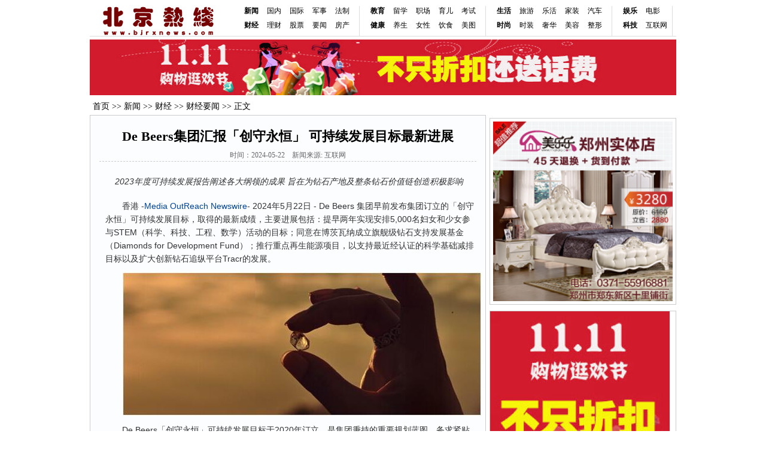

--- FILE ---
content_type: text/html; charset=utf-8
request_url: http://bjrxnnews.com/info/242163.html
body_size: 8567
content:

<!DOCTYPE html PUBLIC "-//W3C//DTD XHTML 1.0 Transitional//EN" "http://www.w3.org/TR/xhtml1/DTD/xhtml1-transitional.dtd">
<html xmlns="http://www.w3.org/1999/xhtml">
<head><meta http-equiv="Content-Type" content="text/html; charset=utf-8" /><title>
	De Beers集团汇报「创守永恒」 可持续发展目标最新进展 - 北京热线
</title><link href="/css/css.css" rel="stylesheet" type="text/css" /></head>
<body>
    <form name="f1" method="post" action="242163.html" id="f1">
<div>
<input type="hidden" name="__VIEWSTATE" id="__VIEWSTATE" value="/wEPDwUKMTM4NzQyNjA5MWRk/3CiT9YGLVIK/TcuQI/mNVNu828=" />
</div>

<div>

	<input type="hidden" name="__VIEWSTATEGENERATOR" id="__VIEWSTATEGENERATOR" value="61F9C7C2" />
</div>
    
<div class="main">
    <div class="nav">
    	<ul class="logo">
        	<li><a href="/" target="_self"><img src="/images/logo.jpg" width="225" height="57" alt="北京热线" /></a></li>
      </ul>
      <ul class="navright">
   	  <div class="navm">
            	<ul>
                	<li class="mr"><a href="/" target="_self">新闻</a></li>
                    <li><a href="/list/ndxw.html" target="_self">国内</a></li>
                    <li><a href="/list/redian.html" target="_self">国际</a></li>
                    <li><a href="/list/zgjq.html" target="_self">军事</a></li>
                    <li><a href="/list/shyf.html" target="_self">法制</a></li>
                </ul>
            	<ul>
                	<li><a href="/listall/finance.html" target="_self"><strong>财经</strong></a></li>
                    <li><a href="/list/jjlc.html" target="_self">理财</a></li>
                    <li><a href="/list/gushi.html" target="_self">股票</a></li>
                    <li><a href="/list/cjyw.html" target="_self">要闻</a></li>
                    <li><a href="/list/loushi.html" target="_self">房产</a></li>
                </ul>
            
        </div>
        	<div class="navm">
       	  <ul>
                	<li><a href="/listall/edu.html" target="_self"><strong>教育</strong></a></li>
                     <li><a href="/list/liuxue.html" target="_self">留学</a></li>
                    <li><a href="/list/szjy.html" target="_self">职场</a></li>
                    <li><a href="/list/jtjy.html" target="_self">育儿</a></li>
                    <li><a href="/list/zikao.html" target="_self">考试</a></li>
              </ul>
       	  <ul>
                	<li><a href="/listall/health.html" target="_self"><strong>健康</strong></a></li>
                      <li><a href="/list/shjk.html" target="_self">养生</a></li>
                    <li><a href="/list/jkzx.html" target="_self">女性</a></li>
                    <li><a href="/list/yyll.html" target="_self">饮食</a></li>
                    <li><a href="/list/gqmt.html" target="_self">美图</a></li>
              </ul>
           	 
            </div>
        	<div class="navm">
           	  <ul>        
           	<li><a href="/listall/life.html" target="_self"><strong>生活</strong></a></li>
                    <li><a href="/list/rqlx.html" target="_self">旅游</a></li>
                    <li><a href="/list/xiuxian.html" target="_self">乐活</a></li>
                    <li><a href="/list/jzew.html" target="_self">家装</a></li>
                    <li><a href="/list/qczx.html" target="_self">汽车</a></li>
              </ul>
       	  <ul>
                	<li><a href="/listall/fashion.html" target="_self"><strong>时尚</strong></a></li>
                    <li><a href="/list/clqb.html" target="_self">时装</a></li>
                    <li><a href="/list/shww.html" target="_self">奢华</a></li>
                    <li><a href="/list/hufu.html" target="_self">美容</a></li>
                    <li><a href="/list/zxxw.html" target="_self">整形</a></li>
              </ul>
          
            </div>
            <div class="navm" style="width:100px;">
                <ul>
                    <li><a href="/listall/ent.html" target="_self"><strong>娱乐</strong></a></li>
                    <li><a href="/list/ytzx.html" target="_self">电影</a></li>
                  
                    
                </ul>
                <ul>
                    
                   <li><a href="/listall/tech.html" target="_self"><strong>科技</strong></a></li>
                    <li><a href="/list/hlw.html" target="_self">互联网</a></li>
                </ul>
              
            </div>
      </ul>
    </div>
</div>

<div class="mainbox5"></div>
<div class="main"><a href="http://7tejia.uz.taobao.com/theme/tejia/view/list_goods.php?spm=a2116.6841993.0.0.jf6gC1&pindaoId=9"><img src="/adv/adv2.jpg" width="980" height="93" /></a></div>
<div class="mainbox5"></div>


   <div class="main"> 
	<div  style="padding:5px 0 5px 5px; float:left;"><a href="/">首页</a>  >> <a href="/news/">新闻</a> >> <a href="/listall/finance.html">财经</a> >> <a href="/list/cjyw.html">财经要闻</a> >> 正文</div> 
</div> 
<div class="main"> 
    <div class="newsshowleft"> 
    	<ul class="newsshowbox">
        	<li><h1>De Beers集团汇报「创守永恒」 可持续发展目标最新进展</h1></li>
            <li class="date">时间：2024-05-22　新闻来源: 互联网</li>
            
            <li class="newsbox">

<ul class="mainbox5"></ul>
            <p style="text-align: center;">&nbsp;<em style="color: rgb(51, 51, 51); font-family: verdana, Arial, ����, simsun; font-size: 14px; line-height: 1.6; text-align: center; text-indent: 28px;">2023年度可持续发展报告阐述各大纲领的成果 旨在为钻石产地及整条钻石价值链创造积极影响</em></p>
<p style="margin: 10px 0px 0px 10px; padding: 0px; float: none; font-family: verdana, Arial, ����, simsun; line-height: 1.6; font-size: 14px; color: rgb(51, 51, 51); text-indent: 28px;">香港 -<a href="https://www.media-outreach.com/" style="cursor: pointer; outline: none; color: rgb(0, 68, 153); text-decoration: none;">Media OutReach Newswire</a>- 2024年5月22日 - De Beers 集团早前发布集团订立的「创守永恒」可持续发展目标，取得的最新成绩，主要进展包括：提早两年实现安排5,000名妇女和少女参与STEM（科学、科技、工程、数学）活动的目标；同意在博茨瓦纳成立旗舰级钻石支持发展基金（Diamonds for Development Fund）；推行重点再生能源项目，以支持最近经认证的科学基础减排目标以及扩大创新钻石追纵平台Tracr的发展。</p>
<p style="margin: 10px 0px 0px 10px; padding: 0px; float: none; font-family: verdana, Arial, ����, simsun; line-height: 1.6; font-size: 14px; color: rgb(51, 51, 51); text-indent: 28px; text-align: center;"><img alt="" src="http://www.zgdysj.com/file/202405/05d6fb05a6a54fdfa4cb7cf795ea2dfd.jpg" style="margin: 0px; padding: 1px; float: none; height: 242px; width: 600px;" /></p>
<p style="margin: 10px 0px 0px 10px; padding: 0px; float: none; font-family: verdana, Arial, ����, simsun; line-height: 1.6; font-size: 14px; color: rgb(51, 51, 51); text-indent: 28px;">De Beers「创守永恒」可持续发展目标于2020年订立，是集团秉持的重要规划蓝图，务求紧贴各持份者的优先考虑，造福钻石产地的人民和小区，并且促进当地的可持续发展。「创守永恒」可持续发展目标包括四大纲领，分别为引领行业道德实践、共同建设繁荣小区、保护自然环境及促进平等机会，让De Beers倾注全力，支持伙伴国和广大天然钻石价值链，助其取得富有意义的进步。</p>
<p style="margin: 10px 0px 0px 10px; padding: 0px; float: none; font-family: verdana, Arial, ����, simsun; line-height: 1.6; font-size: 14px; color: rgb(51, 51, 51); text-indent: 28px;">De Beers于2023年继续加强与产地国家的政府及众多非政府机构的关系，务求支持钻石地小区的可持续发展，其中一项重要成果，是宣布与博茨瓦纳政府携手合作，成立钻石支持发展基金，是为期10年的全新销售协议其中一环。De Beers承诺会拨出10亿博茨瓦纳普拉（约7,500万美元）作为基金的初期投资，以协助博茨瓦纳推动新兴知识型经济，同时加快长远经济多元化发展。</p>
<p style="margin: 10px 0px 0px 10px; padding: 0px; float: none; font-family: verdana, Arial, ����, simsun; line-height: 1.6; font-size: 14px; color: rgb(51, 51, 51); text-indent: 28px;">De Beers明白加强性别平等，有助钻石产地小区的经济成长、提高生产力和强化发展韧力，因此，集团也在培育伙伴国的妇女和少女方面，取得重大的进步，包括提早两年实现了中期目标，透过学校工作坊、大学本科生研究奖学金、课程奖学金，以及师友指导计划等等，安排5,000名妇女和少女参与STEM活动，这项目标原定于2025年完成。此外，De Beers也于2023年继续推行EntreprenHER计划，旨在支持非洲南部的女性企业家拓展业务。自2018年推出以来，这项计划已帮助了2,645位女性企业家，并且已获批准延长三年。</p>
<p style="margin: 10px 0px 0px 10px; padding: 0px; float: none; font-family: verdana, Arial, ����, simsun; line-height: 1.6; font-size: 14px; color: rgb(51, 51, 51); text-indent: 28px;">在解决刻不容缓的气候问题上，De Beers亦推行了重点再生能源项目，配合本身温室气体减排目标，有关目标已于2023年经过科学基础减量目标倡议（SBTi）认证。这些再生能源项目包括与Envusa Energy（英美资源集团和法电再生能源公司的合资企业）合作，开发再生能源基建，务求于2025年开始为De Beers在南非的Venetia钻矿提供48兆瓦电力，同时在纳米比亚筹建可提供34兆瓦电力的风力发电机。De Beers更首次举办Scope 3碳排放供货商峰会，要求特约配售商均须汇报碳排放信息，并且确保主要供货商承诺，一致努力达到温室气体减排目标。</p>
<p style="margin: 10px 0px 0px 10px; padding: 0px; float: none; font-family: verdana, Arial, ����, simsun; line-height: 1.6; font-size: 14px; color: rgb(51, 51, 51); text-indent: 28px;">此外，De Beers继续强化钻石来源和钻石追纵的透明度，这对集团本身、消费者及整体钻石业界，均是首要任务。在2023年，De Beers拓展了旗下首创的区块链平台&mdash; Tracr，开放予业内更多人士使用，并且让参与者可以记录钻石整个旅程，详细留下由开采以至送到零售商期间的信息。按照钻石价值计算，De Beers已将旗下全球开采的钻石超过三分之二登记于平台上，单计算2023年已登记了150万颗美钻，令Tracr平台上登记的钻石总数达到200万颗。业内多家主要机构亦于2023年加盟了Tracr平台。</p>
<p style="margin: 10px 0px 0px 10px; padding: 0px; float: none; font-family: verdana, Arial, ����, simsun; line-height: 1.6; font-size: 14px; color: rgb(51, 51, 51); text-indent: 28px;">De Beers集团行政总裁Al Cook表示：「综观天然钻石旅程的每一个阶段，都带来创造正面影响的机遇。长久而来，De Beers全体人员都深明这一点，因此我们致力推动可持续发展，紧密配合伙伴国在这方面的优先考虑。天然钻石是经济发展的重要资源，数以百万计的民众赖以为生。我们透过『创守永恒』蓝图，全力确保每颗开采出来的美钻，均能惠及当地人民和小区，更锐意强化小区发展的韧力、培育妇女和少女，并保护大自然。」</p>
<p style="margin: 10px 0px 0px 10px; padding: 0px; float: none; font-family: verdana, Arial, ����, simsun; line-height: 1.6; font-size: 14px; color: rgb(51, 51, 51); text-indent: 28px;">「我们会继续努力，根据最近获认证的科学基础减排目标，进一步削减集团的碳足迹，并会增拨再生能源方面的投资，以供我们的业务运作。2023年，集团凭着领先科技，在钻石透明度和溯源范畴保持领导地位， 让消费者更清楚他们手上天然美钻的来源，以及钻石在整个旅程中为各界带来的裨益。」</p>
<p style="margin: 10px 0px 0px 10px; padding: 0px; float: none; font-family: verdana, Arial, ����, simsun; line-height: 1.6; font-size: 14px; color: rgb(51, 51, 51); text-indent: 28px;">如需索阅De Beers集团2023年度可持续发展报告全文，请按<a href="https://www.debeersgroup.com/sustainability-and-ethics/building-forever-reports" style="cursor: pointer; outline: none; color: rgb(0, 68, 153); text-decoration: none;">此</a>处。</p>
<p style="margin: 10px 0px 0px 10px; padding: 0px; float: none; font-family: verdana, Arial, ����, simsun; line-height: 1.6; font-size: 14px; color: rgb(51, 51, 51); text-indent: 28px;"><strong>关于戴比尔斯集团 DE BEERS GROUP</strong></p>
<p style="margin: 10px 0px 0px 10px; padding: 0px; float: none; font-family: verdana, Arial, ����, simsun; line-height: 1.6; font-size: 14px; color: rgb(51, 51, 51); text-indent: 28px;">戴比尔斯集团成立于1888年，是全球领先的钻石公司，在钻石勘探、开采、销售和营销方面拥有无与伦比的专业经验。戴比尔斯集团及其合作伙伴在钻石供应链雇用超过20,000名员工，以其产值以及其在博茨瓦纳、加拿大、纳米比亚和南非的开矿作业而言，戴比尔斯集团为全球最大的钻石生产公司。创新是戴比尔斯集团的核心策略，以此发展包括De Beers Jewellers 戴比尔斯珠宝和 De Beers Forevermark戴比尔斯永恒印记在内的品牌组合，以及其他开拓性解决方案，例如近期开展的钻石开采和可追溯性计划 GemFair 和 Tracr。戴比尔斯致力于&quot;<a href="https://www.debeersgroup.com/sustainability-and-ethics/building-forever-2030-goals" style="cursor: pointer; outline: none; color: rgb(0, 68, 153); text-decoration: none;">创守永恒</a>&quot;的承诺，该承诺规划了一套综合完整的方法体系，指引着我们迈向一个更公平、安全、洁净和健康、促进小区繁荣、环境得到保护的未来。戴比尔斯集团是 Anglo American PLC 英美资源集团的一员。如需了解更多信息，请浏览<a href="http://www.debeersgroup.com/" style="cursor: pointer; outline: none; color: rgb(0, 68, 153); text-decoration: none;">www.debeersgroup.com</a>。</p>
            
            </li>
        </ul>
        <ul class="mainbox5"></ul>



        <ul class="otherbox">
        	<ul class="title">相关新闻</ul>
            <ul class="list">
                <li><a href="/info/243085.html" title="「港口社区系统 （PCS）」正式推出 LSCM研发及技术支援 促进智慧港口发展" target="_blank">▪ 「港口社区系统 （PCS）」正式推出 LSCM研发及技术支援 促进智慧港口发展</a></li><li><a href="/info/243084.html" title="天然钻石珠宝闪耀第83届金球奖红毯" target="_blank">▪ 天然钻石珠宝闪耀第83届金球奖红毯</a></li><li><a href="/info/243083.html" title="新濠主厨入选由联合国粮食及农业组织及世界粮食论坛合办「青年厨师计划」" target="_blank">▪ 新濠主厨入选由联合国粮食及农业组织及世界粮食论坛合办「青年厨师计划」</a></li><li><a href="/info/243082.html" title="TUMI途明倾情呈献丙午马年限定系列" target="_blank">▪ TUMI途明倾情呈献丙午马年限定系列</a></li><li><a href="/info/243081.html" title="雷诺斯集团荣获 EcoVadis 铂金奖章，跻身全球前 1%" target="_blank">▪ 雷诺斯集团荣获 EcoVadis 铂金奖章，跻身全球前 1%</a></li>
            </ul>
        </ul>
    </div> 
	<div class="newsshowright"> 
    	<div class="mainbox5"></div>
    	<div class="pic300"><ul><li><img src="/adv/adv24.jpg" width="300" height="300" /></li></ul></div>
        <div class="mainbox5"></div>
<div class="mainbox5"></div>
<div class="pic300">
<a href="http://7tejia.uz.taobao.com/theme/tejia/view/list_goods.php?spm=a2116.6841993.0.0.jf6gC1&pindaoId=9"><img  src="/adv/adv1.jpg" width="300" height="300" />
</a></div>
<div class="mainbox5"></div>
<div class="mainbox5"></div>


        <div class="rightbox">
        	<ul class="title">最新资讯</ul>
            <ul class="list">
            	<li><a href="/info/243085.html" title="「港口社区系统 （PCS）」正式推出 LSCM研发及技术支援 促进智慧港口发展" target="_blank">▪ 「港口社区系统 （PCS）」正式推出 LSCM研发及技</a></li><li><a href="/info/243084.html" title="天然钻石珠宝闪耀第83届金球奖红毯" target="_blank">▪ 天然钻石珠宝闪耀第83届金球奖红毯</a></li><li><a href="/info/243083.html" title="新濠主厨入选由联合国粮食及农业组织及世界粮食论坛合办「青年厨师计划」" target="_blank">▪ 新濠主厨入选由联合国粮食及农业组织及世界粮食论</a></li><li><a href="/info/243082.html" title="TUMI途明倾情呈献丙午马年限定系列" target="_blank">▪ TUMI途明倾情呈献丙午马年限定系列</a></li><li><a href="/info/243081.html" title="雷诺斯集团荣获 EcoVadis 铂金奖章，跻身全球前 1%" target="_blank">▪ 雷诺斯集团荣获 EcoVadis 铂金奖章，跻身全球前 1</a></li><li><a href="/info/243080.html" title="恒隆地产迈向可持续发展新里程 订立更远大目标" target="_blank">▪ 恒隆地产迈向可持续发展新里程 订立更远大目标</a></li><li><a href="/info/243079.html" title="香港国际机场网上商店马年礼遇 送免费来回台北机票" target="_blank">▪ 香港国际机场网上商店马年礼遇 送免费来回台北机</a></li><li><a href="/info/243078.html" title="Media OutReach Newswire和亚洲新闻联盟（ANN）建立企业新闻发布合作关系" target="_blank">▪ Media OutReach Newswire和亚洲新闻联盟（ANN）建</a></li><li><a href="/info/243077.html" title="Primech Holdings 获维尔利环保集团 4,000 万美元战略投资" target="_blank">▪ Primech Holdings 获维尔利环保集团 4,000 万美元</a></li><li><a href="/info/243076.html" title="来「澳門銀河」全年行好运 丰富开运美馔及礼遇奖赏喜迎农历新年" target="_blank">▪ 来「澳門銀河」全年行好运 丰富开运美馔及礼遇奖</a></li>
            </ul>
        </div>
<div class="mainbox5"></div>
<div class="mainbox5"></div>
    	<div class="pic300"><ul><li><img src="/adv/adv23.jpg" width="300" height="300" /></li></ul></div>
        <div class="mainbox5"></div>
        <div class="mainbox5"></div>


  </div>
</div> 
    
<div class="main">
	<div class="mainbox5"></div>
	<div class="down1">网站首页 <span class="fccc"> | </span> 关于我们 <span class="fccc"> | </span> 联系方式 <span class="fccc"> | </span> 招聘信息<span class="fccc"> | </span> 版权声明<span class="fccc"> | </span> 网站地图 <span class="fccc"> | </span>北京热线</div>
    <div class="down2">地址：北京市海淀区永泰园14号楼   投稿QQ：1914290061   投稿邮箱：bjrenews@126.com<br /> 
Copyright © 2010 www.bjrxnews.com Inc. All Rights Reserved. 北京热线 版权所有   <script src="http://s11.cnzz.com/stat.php?id=2936781&web_id=2936781&show=pic" language="JavaScript"></script>
</div>
</div>
    </form>
</body>
</html>

--- FILE ---
content_type: text/css
request_url: http://bjrxnnews.com/css/css.css
body_size: 2863
content:
html {overflow-y:scroll;}
body {margin:0; padding:0; font:14px "\5B8B\4F53",san-serif;background:#ffffff;}
div,dl,dt,dd,ul,ol,li,h1,h2,h3,h4,h5,h6,pre,form,fieldset,input,textarea,blockquote{padding:0; margin:0;}
table,td,tr,th{font-size:14px;}
li{list-style-type:none;}
img{vertical-align:top;border:0;}
ol,ul {list-style:none;}
h1,h2,h3,h4,h5,h6 {font-size:14px; font-weight:normal;}
.img{ padding:3px; border:1px solid #CCCCCC; }
.img2{ padding:2px; border:1px solid #CCCCCC; -ms-interpolation-mode: bicubic; }
.f12{ font-size:12px;}
.fccc{ color:#ccc;}
/* 链接颜色 */
A:link {color:#000000; text-decoration:none; outline:none;}
A:visited {color:#000000; text-decoration:none; outline:none;}
A:active {color:#0B4E9D; text-decoration:none; outline:none;}
A:hover {color:#0B4E9D; text-decoration:none; outline:none;}


A.hong{ color:#000;}
A.hong:hover{ color:#E90D01;}
A.hong:visited{ color:#000;}
A.hong:active{ color:#000;}

.main{text-align:left; width:980px;_width:984px; height:auto;margin: 0 auto; overflow:hidden;}
.mainbox5{float:left;clear:left; width:100%; height:5px; visibility:hidden; overflow:hidden;}
.mainbox3{float:left;clear:left; width:100%; height:3px; visibility:hidden; overflow:hidden;}
.top{background-color:#f6f6f6; height:25px; border-bottom: 1px solid #E0E3E6; font-size:12px; color:#666666;}
.top .topleft{ float:left; width:200px; text-indent:5px; margin-top:8px;}
.top .topcenter{float:left; text-align:center; width:575px; margin-top:8px;}
.top .topright{float:right; width:195px; text-align:right; padding-right:5px; margin-top:8px;}
.nav{ height:60px; font-size:12px;border-bottom: 1px solid #dcdddd; overflow:hidden;}
.nav .logo{ float:left; width:240px; margin-top:3px;}
.nav .navright{ float:left; width:740px;margin-top:10px;}
.nav .navm{ width:210px; border-right:1px solid #dcdddd; float:left; height:60px;}
.nav .navm ul{ margin-left:18px; clear:both; height:24px;}
.nav .navm li{ width:38px;height:20px; float:left;}
.nav .navm .mr{ color:#E90D01; font-weight:bold;}

.navt{background-image:url(../images/bg1.png); height:30px; width:980px; overflow:hidden; color:#FFF; font-size:12px;}
.navt A{ color:#fff;}
.navt A:hover{ color:#fff;}
.navt A:visited{ color:#fff;}
.navt A:active{ color:#fff;}
.navt ul{}
.navt .navt1{ float:left; width:110px; color:#FF0; font-size:14px; font-weight:bold;}
.navt .navt2{ float:left;margin-top:10px;}

.mboxl{ width:310px;_width:312px; float:left;_overflow:hidden;}
.br1{ border-right:1px dashed #CCC;}
.mboxc{ width:410px; float:left;overflow:hidden;}
.mboxr{ width:260px;  float:right; overflow:hidden;}

.hotpic{width:300px; height:225px; border:1px solid #CCC; padding:5px; clear:both;}
.hotleft{width:310px; height:240px; border:1px solid #CCC;clear:both;}
.hotleft_t{ width:310px; height:27px; background-image:url(../images/bg2.png); overflow:hidden;}
.hotleft_t .l{color:#E90D01; font-weight:bold; width:80px; text-indent:20px; margin-top:5px; float:left;}
.hotleft_t .r{font-weight:lighter; font-size:12px; color:#999; width:200px; margin-top:5px; float:right; margin-right:5px; text-align:right;}
.hotleft_ct{ margin:5px; clear:both;}
.hotleft_ct .l{ width:130px; height:100px; float:left;}
.hotleft_ct .l .text{background-color:#e0e0e0; width:126px; height:17px; font-size:12px; text-align:center; margin-top:3px; line-height:17px;}
.hotleft_ct .r{ width:170px; height:100px;float:left; font-size:12px;}
.hotleft_ct .r li{ height:20px;}
.hotleft_cd{ margin:5px; margin-top:10px; clear:both;}
.hotleft_cd li{ height:20px; font-size:12px;}

.nlist{margin:5px 15px 5px 15px; border-bottom:1px dashed #CCC; height:160px; overflow:hidden;}
.nlist_t{height:20px; border-bottom:1px dashed #CCC; color:#E90D01; font-weight:bold; font-size:16px;}
.nlist_hot{height:22px;color:#E90D01; font-weight:bold; text-align:center; margin-top:10px;}
.nlist_list{ margin-top:3px;}
.nlist_list li{ height:25px;}

.nright{border:1px solid #CCC; height:690px; background-color:#F7FCFE; _width:255px; overflow:hidden;}
.nrightc{ margin:0px 5px 5px 5px;}
.nrightc .t{width:248px; height:27px; background-image:url(../images/bg3.png); overflow:hidden; color:#E90D01; font-size:14px; font-weight:bold; line-height:27px; text-indent:15px;}
.nrightc_ct .l{ width:103px; height:100px; float:left; margin-top:5px;}
.nrightc_ct .l .text{background-color:#e0e0e0; width:96px; height:17px; font-size:12px; text-align:center; margin-top:3px; line-height:17px;}
.nrightc_ct .r{ width:145px; height:100px;float:left; font-size:12px;margin-top:5px;}
.nrightc_ct .r li{ height:20px;}
.nrightc_cd{ margin:5px; clear:both;}
.nrightc_cd li{ height:20px; font-size:12px;}

.nav980{ width:980px; height:28px; background-image:url(../images/bg4.png); background-repeat:no-repeat; overflow:hidden;}
.nav980 .l{ text-indent:18px; line-height:28px; float:left; font-weight:bold;}
.nav980 .r{ text-indent:10px; line-height:28px; float:right; margin-right:10px; font-size:12px; color:#999;}
.nav980left{width:310px; height:240px;clear:both; border-right:1px dashed #CCC; height:480px; overflow:hidden;}
.nav980left .t{ margin-right:5px; height:27px; line-height:27px; line-height:27px; border-bottom:#CCC 1px solid; background-image:url(../images/bg5.png); text-indent:20px; font-weight:bold; line-height:27px;}
.nav980lef_ct{ margin:5px; clear:both;}
.nav980lef_ct .ctbox{border-bottom:1px dashed #CCC; height:103px;}
.nav980lef_ct .l{ width:130px; height:100px; float:left;}
.nav980lef_ct .r{ width:170px; height:100px;float:left; font-size:12px;}
.nav980lef_ct .r .rt{ font-weight:bold; height:25px; overflow:hidden; line-height:25px;} 
.nav980lef_ct .r .rc{ font-size:12px; color:#666; height:70px; overflow:hidden; line-height:22px; margin:0px 5px 0 5px;}

.nav980c_tip1{margin:10px 15px 0px 15px; border-bottom:1px dashed #CCC; height:25px; overflow:hidden; font-size:18px; font-weight:bold; text-align:center; overflow:hidden;}
.nav980c{margin:10px 15px 5px 15px;}
.nav980c li{ height:26px;}

.down1{background-color:#f6f6f6; height:25px; line-height:25px; text-align:center; border:1px solid #CCC; font-size:12px;}
.down2{text-align:center; line-height:30px; font-size:12px; color:#666; padding-top:15px; height:80px;}

 /*新闻*/
.newsshowleft{float:left;width:662px; height:auto;overflow:hidden;}
.newsshowright{float:right;  width:312px; height:auto; overflow:hidden;}
.newsshowbox{float:left;  width:650px; height:auto;border:1px solid #ccc; padding:5px; overflow:hidden; background-color:#FBFDFF;}
.newsshowbox h1{ margin:15px 10px 8px 10px; font-size:22px; font-weight:bold; text-align:center;}
.newsshowbox .date{ margin:0 10px 0 10px; color:#666; font-size:12px; text-align:center; border-bottom:1px dashed #CCC; height:18px;}
.newsshowbox .newsbox{ margin:10px; line-height:30px;}
.newsshowbox .tips{ margin:10px; line-height:26px; border:1px solid #CCC; background-color:#FFF; text-indent:2em; padding:5px;}
.newsshowleft .otherbox{ height:auto;border:1px solid #ccc;overflow:hidden; width:660px; margin-top:5px;}
.newsshowleft .otherbox .title{ background-image:url(../images/bg6.png); height:26px; text-indent:20px; line-height:26px; font-weight:bold;}
.newsshowleft .otherbox .list{ margin:10px 10px 0 10px;overflow:hidden;}
.newsshowleft .otherbox .list li{ height:26px;white-space:nowrap;}
.newsshowright .pic300{border:1px solid #CCC; clear:both;}
.newsshowright .pic300 ul{ margin:5px;}
.newsshowright .rightbox{ width:310px; border:1px solid #CCC; overflow:hidden;}
.newsshowright .rightbox .title{ background-image:url(../images/bg6.png); height:26px; text-indent:20px; line-height:26px; font-weight:bold; font-size:12px;}
.newsshowright .rightbox  .list{ font-size:12px;margin:10px; height:215px; overflow:hidden;}
.newsshowright .rightbox  .list li{ height:22px;white-space:nowrap;}
.NextPager {text-align:center; padding:5px; clear:both; background-color:#FFFFFF; font-size:12px;}
.NextPager A{padding:4px 8px 2px 8px !important;padding:5px 8px 1px 8px;border:1px solid #7F9DB9; height:15px;}
.NextPager A:hover {border:1px solid #000; color:#0B4E9D; text-decoration:underline;background-color:#1F3A87; color:#FFFFFF; padding:8px !important;padding:8px;}
.NextPager .num{padding:4px 8px 2px 8px !important;padding:3px 8px 3px 8px;border:1px solid #7F9DB9; height:15px;}
.NextPager span{border:1px solid #7F9DB9;font-weight:Bold;background-color:#D1DDE7;}

.newsshowleft .listbox{ height:auto;border:1px solid #ccc;overflow:hidden; width:660px;}
.newsshowleft .listbox .listtitle{ margin:10px; overflow:hidden;}
.newsshowleft .listbox .listtitle li{border-bottom:1px dashed #CCC; color:#E90D01; font-weight:bold; font-size:16px; height:24px;}
.newsshowleft .listbox .list{ margin:10px; overflow:hidden;}
.newsshowleft .listbox .list li{ height:26px;}
.newsshowleft .listbox .list .line{ border-top:#CCC 1px dashed; height:10px; overflow:hidden;}
.newsshowleft .listbox  .more{height:15px; overflow:hidden; float:right;}
.AspNetPager {text-align:center; padding:8px 5px 10px 5px; clear:both;}
.AspNetPager input{border:1px solid #7F9DB9;padding:0px 2px 0 2px !important;padding:2px 0px 0 0px;  background-color:#FFFFFF; cursor:pointer; width:inherit;font-size:12px; }
.AspNetPager span{border:1px solid #7F9DB9; padding:2px 5px 2px 5px; background-color:#ff9;}
.AspNetPager a{ padding:2px;}


.iboxl{ width:359px; float:left;}
.iboxc{ width:359px; float:left;}
.iboxr{ width:262px; float:right; overflow:hidden;}
.iboxl_box{width:350px;height:auto;border:1px solid #CADDEC;overflow:hidden;}
.iboxr_box{width:260px;height:auto;border:1px solid #e1e1e1;overflow:hidden;}
.ititle{ height:21px; overflow:hidden; background-image:url(../images/bg10.png);padding-top:6px; font-weight:bold; text-indent:8px;}
.ititle2{ height:27px; overflow:hidden; background-image:url(../images/bg10.png);}
.ititle1{ height:21px; overflow:hidden; background-image:url(../images/bg10.png);padding-top:6px; font-weight:bold; text-indent:8px; border-top:1px solid #CADDEC;}
.ititle span {font-size:12px; float:right; margin-right:8px; font-weight:lighter; color:#ccc;}
.ititler{ height:21px; overflow:hidden; background-image:url(../images/bg11.png); padding-top:6px; font-weight:bold; text-indent:8px;}
.ititler1{ height:21px; overflow:hidden; background-image:url(../images/bg11.png); padding-top:6px; font-weight:bold; text-indent:8px; border-top:1px solid #e1e1e1;}
.iboxr_box .r_boxt{ margin:5px; height:100px; border-bottom:1px dashed #ccc; overflow:hidden;}
.iboxr_box .r_boxt .text{ text-align:center; font-size:12px; padding-top:3px;}
.iboxr_box .r_boxt .l{ width:100px; height:100px; float:left;}
.iboxr_box .r_boxt .r{ width:150px; height:100px;float:left; font-size:12px;}
.iboxr_box .r_boxt .r li{ height:19px;}
.iboxr_box .r_box {margin:5px 5px 0 5px;}
.iboxr_box .r_box li{ height:20px; font-size:12px;} 

.iboxl_box .l_boxt{margin:5px 5px 5px 5px;}
.iboxl_box .l_boxt .it1{ background-image:url(../images/bg7.png); height:24px;}
.iboxl_box .l_boxt .it1 .it1l{ margin:5px 0 0 5px; font-weight:bold; float:left; width:35px;}
.iboxl_box .l_boxt .it1 .it1r{ margin:6px 0 0 5px; float:left; font-size:12px;color:#E90D01;}

.iboxl_box .l_boxt .it1 .it1r A{ color:#E90D01;}
.iboxl_box .l_boxt .it1 .it1r A:hover{ color:#E90D01;}
.iboxl_box .l_boxt .it1 .it1r A:visited{ color:#E90D01;}
.iboxl_box .l_boxt .it1 .it1r A:active{ color:#E90D01;}
.iboxl_box .l_boxt  .it2 { margin-top:4px; font-size:12px;}
.iboxl_box .l_boxt  .it2 li{ height:18px;}
.iboxl_box .c_box{ margin:10px 5px 5px 5px;}
.iboxl_box .c_box .list li{ height:26px;}
.iboxl_box .c_box .list .lihot{ height:26px; text-align:center; padding-top:2px; color:#E90D01;}

.iboxl_box .c_box .list .lihot A{ color:#E90D01;}
.iboxl_box .c_box .list .lihot A:hover{ color:#E90D01;}
.iboxl_box .c_box .list .lihot A:visited{ color:#E90D01;}
.iboxl_box .c_box .list .lihot A:active{ color:#E90D01;}

.iboxl_box .l_box2{margin:5px;}
.iboxl_box .l_box2 .pic{ width:340px; height:110px; overflow:hidden;border-bottom:1px dashed #ccc; }
.iboxl_box .l_box2 .pic1{ width:113px; float:left;}
.iboxl_box .l_box2 .pic1 .p1{ clear:both; text-align:center;}
.iboxl_box .l_box2 .pic1 .p2{clear:both; text-align:center; font-size:12px; margin-top:4px;}
.iboxl_box .l_box2 .list{ margin:10px 5px 5px 5px;}
.iboxl_box .l_box2 .list li{ height:26px;}



.naTab{}
.naTab .TabTitle{ height:27px; clear:both;overflow:hidden; background-image:url(../images/bg10.png)}
.naTab .TabTitle li{ list-style-type:none; padding:6px 10px 4px 10px;cursor:pointer; font-weight:bold; width:65px; text-align:center;}
.naTab .TabTitle .active{ height:27px; float:left;padding:6px 10px 0px 10px;color:#004EA3; background-color:#FFFFFF; }
.naTab .TabTitle .normal{ height:27px;float:left;color:#000; font-weight:normal; }
.naTab .TabContent {padding:0 8px 0px 8px;float:left;border:1px solid #CADDEC; border-top-width:0px; width:393px; height:311px;}
.naTab .TabTitle .normalC{height:27px;float:left;color:#000; font-weight:normal; border-right:1px solid #CADDEC;border-left:1px solid #CADDEC; }
.naTab .TabTitle .activeC{ height:27px; float:left;padding:6px 10px 0px 10px;color:#004EA3; background-color:#FFFFFF;border-right:1px solid #CADDEC;border-left:1px solid #CADDEC; }
.naTab .TabTitle .activeR{ height:27px; float:left;padding:6px 10px 0px 10px;color:#004EA3; background-color:#FFFFFF;border-right:1px solid #CADDEC; }

.link{border:1px solid #CADDEC; height:90px;padding:5px 0px 0px 0px; }
.link1{width:18px; background-color:#caddec; height:90px; float:left; padding: 15px 5px 0 8px; font-size:12px; font-weight:bold; line-height:14px; overflow:hidden;}
.link2{ height:90px; float:left; margin:10px;font-size:12px;  line-height:14px; overflow:hidden;}
.link2 li{ text-align:left; float:left; overflow:hidden; padding:0px 8px 10px 6px; height:15px; overflow:hidden;}